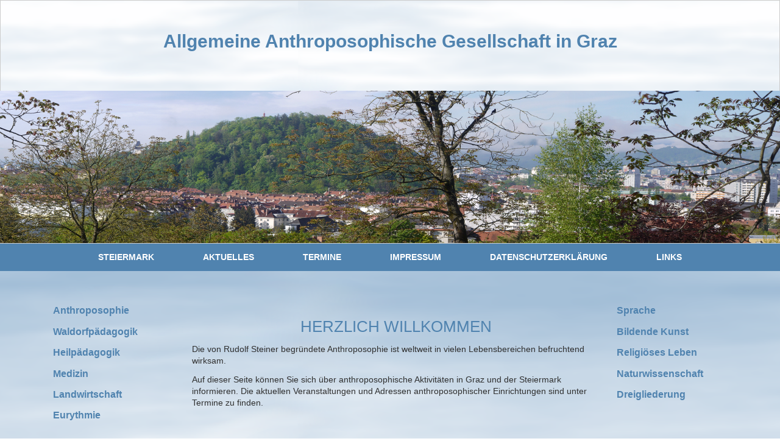

--- FILE ---
content_type: text/html; charset=utf-8
request_url: https://www.anthroposophie-graz.at/
body_size: 2890
content:
<!DOCTYPE html PUBLIC "-//W3C//DTD XHTML+RDFa 1.0//EN" "http://www.w3.org/MarkUp/DTD/xhtml-rdfa-1.dtd">
<html xmlns="http://www.w3.org/1999/xhtml" xml:lang="de" version="XHTML+RDFa 1.0" dir="ltr"
  
  xmlns:content="http://purl.org/rss/1.0/modules/content/"
  xmlns:dc="http://purl.org/dc/terms/"
  xmlns:foaf="http://xmlns.com/foaf/0.1/"
  xmlns:og="http://ogp.me/ns#"
  xmlns:rdfs="http://www.w3.org/2000/01/rdf-schema#"
  xmlns:sioc="http://rdfs.org/sioc/ns#"
  xmlns:sioct="http://rdfs.org/sioc/types#"
  xmlns:skos="http://www.w3.org/2004/02/skos/core#"
  xmlns:xsd="http://www.w3.org/2001/XMLSchema#">

<head profile="http://www.w3.org/1999/xhtml/vocab">
  <meta http-equiv="Content-Type" content="text/html; charset=utf-8" />
<meta name="Generator" content="Drupal 7 (http://drupal.org)" />
<link rel="canonical" href="/home" />
<link rel="shortlink" href="/node/1" />
<link rel="shortcut icon" href="https://www.anthroposophie-graz.at/misc/favicon.ico" type="image/vnd.microsoft.icon" />
  <title>Herzlich Willkommen | Allgemeine Anthroposophische Gesellschaft in Graz</title>
  <style type="text/css" media="all">
@import url("https://www.anthroposophie-graz.at/modules/system/system.base.css?rh25lt");
@import url("https://www.anthroposophie-graz.at/modules/system/system.menus.css?rh25lt");
@import url("https://www.anthroposophie-graz.at/modules/system/system.messages.css?rh25lt");
@import url("https://www.anthroposophie-graz.at/modules/system/system.theme.css?rh25lt");
</style>
<style type="text/css" media="all">
@import url("https://www.anthroposophie-graz.at/modules/comment/comment.css?rh25lt");
@import url("https://www.anthroposophie-graz.at/modules/field/theme/field.css?rh25lt");
@import url("https://www.anthroposophie-graz.at/modules/node/node.css?rh25lt");
@import url("https://www.anthroposophie-graz.at/modules/search/search.css?rh25lt");
@import url("https://www.anthroposophie-graz.at/modules/user/user.css?rh25lt");
@import url("https://www.anthroposophie-graz.at/sites/all/modules/views/css/views.css?rh25lt");
@import url("https://www.anthroposophie-graz.at/sites/all/modules/ckeditor/css/ckeditor.css?rh25lt");
</style>
<style type="text/css" media="all">
@import url("https://www.anthroposophie-graz.at/sites/all/modules/ctools/css/ctools.css?rh25lt");
</style>
<style type="text/css" media="screen">
@import url("https://www.anthroposophie-graz.at/sites/all/themes/antroposophie2/style.css?rh25lt");
</style>
<style type="text/css" media="all">
@import url("https://www.anthroposophie-graz.at/sites/all/themes/antroposophie2/style.responsive.css?rh25lt");
</style>
  <script type="text/javascript" src="https://www.anthroposophie-graz.at/sites/all/modules/jquery_update/replace/jquery/1.10/jquery.min.js?v=1.10.2"></script>
<script type="text/javascript" src="https://www.anthroposophie-graz.at/misc/jquery.once.js?v=1.2"></script>
<script type="text/javascript" src="https://www.anthroposophie-graz.at/misc/drupal.js?rh25lt"></script>
<script type="text/javascript" src="https://www.anthroposophie-graz.at/sites/default/files/languages/de_92mV8m7NrJ_kSMJoC1gTtLXW2RF9ljEUHnXnW3DKTVk.js?rh25lt"></script>
<script type="text/javascript">
<!--//--><![CDATA[//><!--
jQuery.extend(Drupal.settings, {"basePath":"\/","pathPrefix":"","ajaxPageState":{"theme":"antroposophie2","theme_token":"LSfAdlsp2TQJEYN7P4s93nbH4T0WPyqMZMZeo4AsG4s","js":{"sites\/all\/modules\/jquery_update\/replace\/jquery\/1.10\/jquery.min.js":1,"misc\/jquery.once.js":1,"misc\/drupal.js":1,"public:\/\/languages\/de_92mV8m7NrJ_kSMJoC1gTtLXW2RF9ljEUHnXnW3DKTVk.js":1},"css":{"modules\/system\/system.base.css":1,"modules\/system\/system.menus.css":1,"modules\/system\/system.messages.css":1,"modules\/system\/system.theme.css":1,"modules\/comment\/comment.css":1,"modules\/field\/theme\/field.css":1,"modules\/node\/node.css":1,"modules\/search\/search.css":1,"modules\/user\/user.css":1,"sites\/all\/modules\/views\/css\/views.css":1,"sites\/all\/modules\/ckeditor\/css\/ckeditor.css":1,"sites\/all\/modules\/ctools\/css\/ctools.css":1,"sites\/all\/themes\/antroposophie2\/style.css":1,"sites\/all\/themes\/antroposophie2\/style.responsive.css":1}}});
//--><!]]>
</script>
<script>if ('undefined' != typeof jQuery) document._artxJQueryBackup = jQuery;</script>
<script type="text/javascript" src="/sites/all/themes/antroposophie2/jquery.js"></script>
<script>jQuery.noConflict();</script>
<script type="text/javascript" src="/sites/all/themes/antroposophie2/script.js"></script>
<script type="text/javascript" src="/sites/all/themes/antroposophie2/script.responsive.js"></script>

<script>if (document._artxJQueryBackup) jQuery = document._artxJQueryBackup;</script>  <!-- Created by Artisteer v4.3.0.60745 -->

<meta name="viewport" content="initial-scale = 1.0, maximum-scale = 1.0, user-scalable = no, width = device-width" />

<!--[if lt IE 9]><script src="https://html5shiv.googlecode.com/svn/trunk/html5.js"></script><![endif]-->

<!--[if lte IE 7]><link rel="stylesheet" href="/sites/all/themes/antroposophie2/style.ie7.css" media="screen" /><![endif]-->


</head>
<body class="html front not-logged-in no-sidebars page-node page-node- page-node-1 node-type-page" >
    
<div id="art-main">
<header class="art-header">
    <div class="art-shapes">
        
            </div>
<div style="text-align: right; margin-top: 50px; ">
<h1 style="text-align: center;" class="art-headline"><a style="color: #5083AF; font-weight: bold; font-size: 30px; text-decoration: none;" href="/" title = "Allgemeine Anthroposophische Gesellschaft in Graz">Allgemeine Anthroposophische Gesellschaft in Graz</a></h1>
</div>



                        
<div style="width: 1920px; height: 250px; overflow: hidden; position: absolute; bottom: 0; left: 50%; margin-left: -960px;"><img src="https://www.anthroposophie-graz.at/sites/default/files/Website%20Fr%C3%BChling%20B%202016_optimale%20Gr%C3%B6%C3%9Fe.png" width="1920"></div>                     
</header>
<nav class="art-nav">
    <div class="art-nav-inner">
     
          <div class="region region-navigation">
    <ul class=" art-hmenu "><li class="first leaf"><a href="/Steiermark">Steiermark</a></li>
<li class="leaf"><a href="/Aktuelles">Aktuelles</a></li>
<li class="leaf"><a href="/Termine">Termine</a></li>
<li class="leaf"><a href="/Impressum">Impressum</a></li>
<li class="leaf"><a href="/datenschutzerklaerung">Datenschutzerklärung</a></li>
<li class="last leaf"><a href="/node/29">Links</a></li>
</ul>  </div>
</div>
    </nav>
<div class="art-sheet clearfix">
            <div id="tops" class="art-content-layout"><div class="art-content-layout-row"></div></div><div class="art-layout-wrapper">
                <div class="art-content-layout">
                    <div class="art-content-layout-row">
                        <div class="art-layout-cell art-sidebar1">  <div class="region region-sidebar-left">
    <div class="block block-menu" id="block-menu-menu-seitenmenu">
<div class="art-block clearfix">
        <div class="art-blockcontent"><ul class="menu"><li class="first leaf"><a href="/anthroposophie" title="">Anthroposophie</a></li>
<li class="leaf"><a href="/waldorfpaedagogik" title=" ">Waldorfpädagogik</a></li>
<li class="leaf"><a href="/heilpaedagogik" title="">Heilpädagogik</a></li>
<li class="leaf"><a href="/medizin" title="">Medizin</a></li>
<li class="leaf"><a href="/landwirtschaft" title="">Landwirtschaft</a></li>
<li class="last leaf"><a href="/taxonomy/term/12" title="">Eurythmie</a></li>
</ul></div>
</div></div>
  </div>
</div>                        <div class="art-layout-cell art-content">



  <div class="region region-content">
    <div class="block block-system" id="block-system-main">
<div class="content">
<div id="node-1" class="node node-page" about="/home" typeof="foaf:Document">
	<article class="art-post art-article">
                                <h1 class='art-postheader'><span class='art-postheadericon'>Herzlich Willkommen</span></h1><span property="dc:title" content="Herzlich Willkommen" class="rdf-meta element-hidden"></span><span property="sioc:num_replies" content="0" datatype="xsd:integer" class="rdf-meta element-hidden"></span>
                                                
                <div class="art-postcontent art-postcontent-0 clearfix"><div class="art-article">
    <div class="field field-name-body field-type-text-with-summary field-label-hidden"><div class="field-items"><div class="field-item even" property="content:encoded"><p><span style="font-family:verdana,geneva,sans-serif"><span style="font-size:14px">Die von Rudolf Steiner begründete Anthroposophie ist weltweit in vielen Lebensbereichen befruchtend wirksam.</span></span></p>

<p><span style="font-family:verdana,geneva,sans-serif"><span style="font-size:14px">Auf dieser Seite können Sie sich über anthroposophische Aktivitäten in Graz und der Steiermark informieren. Die aktuellen Veranstaltungen und Adressen anthroposophischer Einrichtungen sind unter Termine zu finden.</span></span></p>
</div></div></div>  </div>
</div>


</article>	</div>
</div>
</div>
  </div>


</div>
                        <div class="art-layout-cell art-sidebar2">  <div class="region region-sidebar-right">
    <div class="block block-menu" id="block-menu-menu-second-menu">
<div class="art-block clearfix">
        <div class="art-blockcontent"><ul class="menu"><li class="first leaf"><a href="/sprache" title="">Sprache</a></li>
<li class="leaf"><a href="/bildende-kunst" title="">Bildende Kunst</a></li>
<li class="leaf"><a href="/religion" title="">Religiöses Leben</a></li>
<li class="leaf"><a href="/naturwissenschaften" title="">Naturwissenschaft</a></li>
<li class="last leaf"><a href="/geldwesen" title="">Dreigliederung</a></li>
</ul></div>
</div></div>
  </div>
</div>                    </div>
                </div>
            </div><div id="bottoms" class="art-content-layout"><div class="art-content-layout-row"></div></div>
    </div>
<footer class="art-footer">
  <div class="art-footer-inner">
<p><br /></p><br />
  </div>
</footer>

</div>

  </body>
</html>